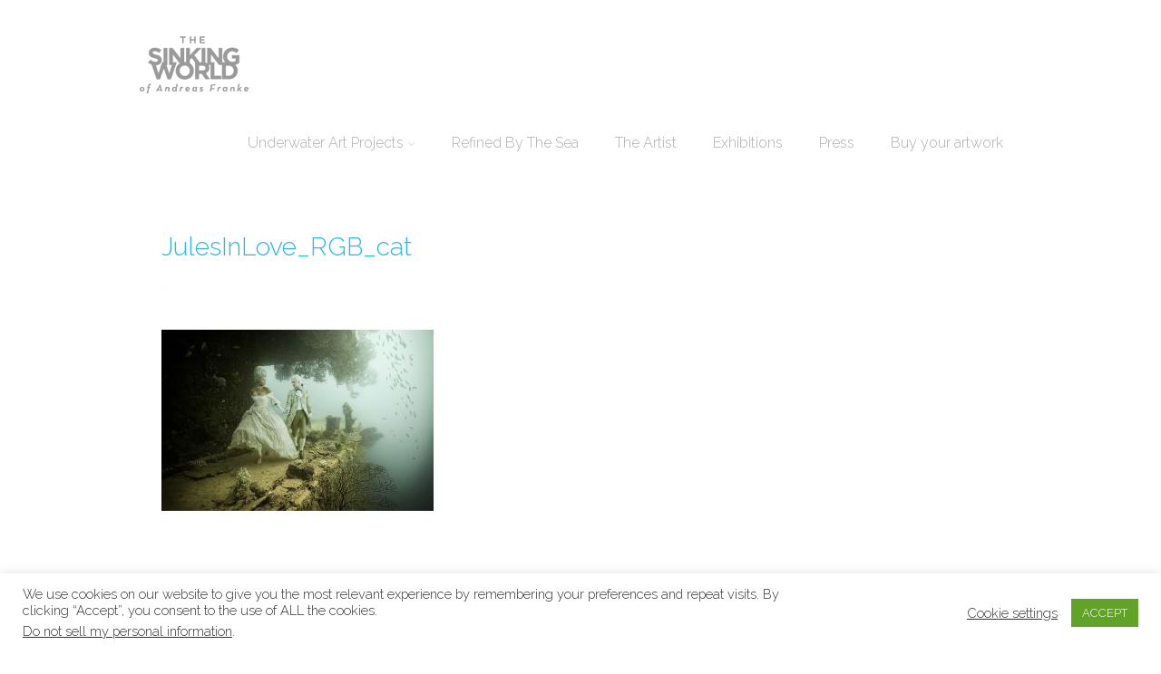

--- FILE ---
content_type: text/html; charset=UTF-8
request_url: http://thesinkingworld.com/julesinlove_rgb_cat/
body_size: 16397
content:
<!DOCTYPE html>
<html xmlns="http://www.w3.org/1999/xhtml" lang="en-US">
<head>
<meta http-equiv="Content-Type" content="text/html; charset=UTF-8" />	
<title>JulesInLove_RGB_cat | </title>
<meta name="viewport" content="width=device-width, initial-scale=1.0, maximum-scale=1.0, user-scalable=1">
<meta http-equiv="Content-Type" content="text/html; charset=utf-8" />
<link rel="pingback" href="http://thesinkingworld.com/xmlrpc.php" />
	<title>JulesInLove_RGB_cat &#8211; The Sinking World of Andreas Franke</title>
<meta name='robots' content='max-image-preview:large' />
	<style>img:is([sizes="auto" i], [sizes^="auto," i]) { contain-intrinsic-size: 3000px 1500px }</style>
	<link rel='dns-prefetch' href='//secure.gravatar.com' />
<link rel='dns-prefetch' href='//stats.wp.com' />
<link rel='dns-prefetch' href='//www.youtube.com' />
<link rel='dns-prefetch' href='//vjs.zencdn.net' />
<link rel='dns-prefetch' href='//v0.wordpress.com' />
<link rel="alternate" type="application/rss+xml" title="The Sinking World of Andreas Franke &raquo; Feed" href="http://thesinkingworld.com/feed/" />
<link rel="alternate" type="application/rss+xml" title="The Sinking World of Andreas Franke &raquo; Comments Feed" href="http://thesinkingworld.com/comments/feed/" />
<link rel="alternate" type="application/rss+xml" title="The Sinking World of Andreas Franke &raquo; JulesInLove_RGB_cat Comments Feed" href="http://thesinkingworld.com/feed/?attachment_id=2716" />
<script type="text/javascript">
/* <![CDATA[ */
window._wpemojiSettings = {"baseUrl":"https:\/\/s.w.org\/images\/core\/emoji\/16.0.1\/72x72\/","ext":".png","svgUrl":"https:\/\/s.w.org\/images\/core\/emoji\/16.0.1\/svg\/","svgExt":".svg","source":{"concatemoji":"http:\/\/thesinkingworld.com\/wp-includes\/js\/wp-emoji-release.min.js?ver=6.8.3"}};
/*! This file is auto-generated */
!function(s,n){var o,i,e;function c(e){try{var t={supportTests:e,timestamp:(new Date).valueOf()};sessionStorage.setItem(o,JSON.stringify(t))}catch(e){}}function p(e,t,n){e.clearRect(0,0,e.canvas.width,e.canvas.height),e.fillText(t,0,0);var t=new Uint32Array(e.getImageData(0,0,e.canvas.width,e.canvas.height).data),a=(e.clearRect(0,0,e.canvas.width,e.canvas.height),e.fillText(n,0,0),new Uint32Array(e.getImageData(0,0,e.canvas.width,e.canvas.height).data));return t.every(function(e,t){return e===a[t]})}function u(e,t){e.clearRect(0,0,e.canvas.width,e.canvas.height),e.fillText(t,0,0);for(var n=e.getImageData(16,16,1,1),a=0;a<n.data.length;a++)if(0!==n.data[a])return!1;return!0}function f(e,t,n,a){switch(t){case"flag":return n(e,"\ud83c\udff3\ufe0f\u200d\u26a7\ufe0f","\ud83c\udff3\ufe0f\u200b\u26a7\ufe0f")?!1:!n(e,"\ud83c\udde8\ud83c\uddf6","\ud83c\udde8\u200b\ud83c\uddf6")&&!n(e,"\ud83c\udff4\udb40\udc67\udb40\udc62\udb40\udc65\udb40\udc6e\udb40\udc67\udb40\udc7f","\ud83c\udff4\u200b\udb40\udc67\u200b\udb40\udc62\u200b\udb40\udc65\u200b\udb40\udc6e\u200b\udb40\udc67\u200b\udb40\udc7f");case"emoji":return!a(e,"\ud83e\udedf")}return!1}function g(e,t,n,a){var r="undefined"!=typeof WorkerGlobalScope&&self instanceof WorkerGlobalScope?new OffscreenCanvas(300,150):s.createElement("canvas"),o=r.getContext("2d",{willReadFrequently:!0}),i=(o.textBaseline="top",o.font="600 32px Arial",{});return e.forEach(function(e){i[e]=t(o,e,n,a)}),i}function t(e){var t=s.createElement("script");t.src=e,t.defer=!0,s.head.appendChild(t)}"undefined"!=typeof Promise&&(o="wpEmojiSettingsSupports",i=["flag","emoji"],n.supports={everything:!0,everythingExceptFlag:!0},e=new Promise(function(e){s.addEventListener("DOMContentLoaded",e,{once:!0})}),new Promise(function(t){var n=function(){try{var e=JSON.parse(sessionStorage.getItem(o));if("object"==typeof e&&"number"==typeof e.timestamp&&(new Date).valueOf()<e.timestamp+604800&&"object"==typeof e.supportTests)return e.supportTests}catch(e){}return null}();if(!n){if("undefined"!=typeof Worker&&"undefined"!=typeof OffscreenCanvas&&"undefined"!=typeof URL&&URL.createObjectURL&&"undefined"!=typeof Blob)try{var e="postMessage("+g.toString()+"("+[JSON.stringify(i),f.toString(),p.toString(),u.toString()].join(",")+"));",a=new Blob([e],{type:"text/javascript"}),r=new Worker(URL.createObjectURL(a),{name:"wpTestEmojiSupports"});return void(r.onmessage=function(e){c(n=e.data),r.terminate(),t(n)})}catch(e){}c(n=g(i,f,p,u))}t(n)}).then(function(e){for(var t in e)n.supports[t]=e[t],n.supports.everything=n.supports.everything&&n.supports[t],"flag"!==t&&(n.supports.everythingExceptFlag=n.supports.everythingExceptFlag&&n.supports[t]);n.supports.everythingExceptFlag=n.supports.everythingExceptFlag&&!n.supports.flag,n.DOMReady=!1,n.readyCallback=function(){n.DOMReady=!0}}).then(function(){return e}).then(function(){var e;n.supports.everything||(n.readyCallback(),(e=n.source||{}).concatemoji?t(e.concatemoji):e.wpemoji&&e.twemoji&&(t(e.twemoji),t(e.wpemoji)))}))}((window,document),window._wpemojiSettings);
/* ]]> */
</script>
<style id='wp-emoji-styles-inline-css' type='text/css'>

	img.wp-smiley, img.emoji {
		display: inline !important;
		border: none !important;
		box-shadow: none !important;
		height: 1em !important;
		width: 1em !important;
		margin: 0 0.07em !important;
		vertical-align: -0.1em !important;
		background: none !important;
		padding: 0 !important;
	}
</style>
<link rel='stylesheet' id='wp-block-library-css' href='http://thesinkingworld.com/wp-includes/css/dist/block-library/style.min.css?ver=6.8.3' type='text/css' media='all' />
<style id='classic-theme-styles-inline-css' type='text/css'>
/*! This file is auto-generated */
.wp-block-button__link{color:#fff;background-color:#32373c;border-radius:9999px;box-shadow:none;text-decoration:none;padding:calc(.667em + 2px) calc(1.333em + 2px);font-size:1.125em}.wp-block-file__button{background:#32373c;color:#fff;text-decoration:none}
</style>
<link rel='stylesheet' id='wpda_youtube_gutenberg_css-css' href='http://thesinkingworld.com/wp-content/plugins/youtube-video-player/admin/gutenberg/style.css?ver=6.8.3' type='text/css' media='all' />
<link rel='stylesheet' id='mediaelement-css' href='http://thesinkingworld.com/wp-includes/js/mediaelement/mediaelementplayer-legacy.min.css?ver=4.2.17' type='text/css' media='all' />
<link rel='stylesheet' id='wp-mediaelement-css' href='http://thesinkingworld.com/wp-includes/js/mediaelement/wp-mediaelement.min.css?ver=6.8.3' type='text/css' media='all' />
<style id='jetpack-sharing-buttons-style-inline-css' type='text/css'>
.jetpack-sharing-buttons__services-list{display:flex;flex-direction:row;flex-wrap:wrap;gap:0;list-style-type:none;margin:5px;padding:0}.jetpack-sharing-buttons__services-list.has-small-icon-size{font-size:12px}.jetpack-sharing-buttons__services-list.has-normal-icon-size{font-size:16px}.jetpack-sharing-buttons__services-list.has-large-icon-size{font-size:24px}.jetpack-sharing-buttons__services-list.has-huge-icon-size{font-size:36px}@media print{.jetpack-sharing-buttons__services-list{display:none!important}}.editor-styles-wrapper .wp-block-jetpack-sharing-buttons{gap:0;padding-inline-start:0}ul.jetpack-sharing-buttons__services-list.has-background{padding:1.25em 2.375em}
</style>
<style id='global-styles-inline-css' type='text/css'>
:root{--wp--preset--aspect-ratio--square: 1;--wp--preset--aspect-ratio--4-3: 4/3;--wp--preset--aspect-ratio--3-4: 3/4;--wp--preset--aspect-ratio--3-2: 3/2;--wp--preset--aspect-ratio--2-3: 2/3;--wp--preset--aspect-ratio--16-9: 16/9;--wp--preset--aspect-ratio--9-16: 9/16;--wp--preset--color--black: #000000;--wp--preset--color--cyan-bluish-gray: #abb8c3;--wp--preset--color--white: #ffffff;--wp--preset--color--pale-pink: #f78da7;--wp--preset--color--vivid-red: #cf2e2e;--wp--preset--color--luminous-vivid-orange: #ff6900;--wp--preset--color--luminous-vivid-amber: #fcb900;--wp--preset--color--light-green-cyan: #7bdcb5;--wp--preset--color--vivid-green-cyan: #00d084;--wp--preset--color--pale-cyan-blue: #8ed1fc;--wp--preset--color--vivid-cyan-blue: #0693e3;--wp--preset--color--vivid-purple: #9b51e0;--wp--preset--gradient--vivid-cyan-blue-to-vivid-purple: linear-gradient(135deg,rgba(6,147,227,1) 0%,rgb(155,81,224) 100%);--wp--preset--gradient--light-green-cyan-to-vivid-green-cyan: linear-gradient(135deg,rgb(122,220,180) 0%,rgb(0,208,130) 100%);--wp--preset--gradient--luminous-vivid-amber-to-luminous-vivid-orange: linear-gradient(135deg,rgba(252,185,0,1) 0%,rgba(255,105,0,1) 100%);--wp--preset--gradient--luminous-vivid-orange-to-vivid-red: linear-gradient(135deg,rgba(255,105,0,1) 0%,rgb(207,46,46) 100%);--wp--preset--gradient--very-light-gray-to-cyan-bluish-gray: linear-gradient(135deg,rgb(238,238,238) 0%,rgb(169,184,195) 100%);--wp--preset--gradient--cool-to-warm-spectrum: linear-gradient(135deg,rgb(74,234,220) 0%,rgb(151,120,209) 20%,rgb(207,42,186) 40%,rgb(238,44,130) 60%,rgb(251,105,98) 80%,rgb(254,248,76) 100%);--wp--preset--gradient--blush-light-purple: linear-gradient(135deg,rgb(255,206,236) 0%,rgb(152,150,240) 100%);--wp--preset--gradient--blush-bordeaux: linear-gradient(135deg,rgb(254,205,165) 0%,rgb(254,45,45) 50%,rgb(107,0,62) 100%);--wp--preset--gradient--luminous-dusk: linear-gradient(135deg,rgb(255,203,112) 0%,rgb(199,81,192) 50%,rgb(65,88,208) 100%);--wp--preset--gradient--pale-ocean: linear-gradient(135deg,rgb(255,245,203) 0%,rgb(182,227,212) 50%,rgb(51,167,181) 100%);--wp--preset--gradient--electric-grass: linear-gradient(135deg,rgb(202,248,128) 0%,rgb(113,206,126) 100%);--wp--preset--gradient--midnight: linear-gradient(135deg,rgb(2,3,129) 0%,rgb(40,116,252) 100%);--wp--preset--font-size--small: 13px;--wp--preset--font-size--medium: 20px;--wp--preset--font-size--large: 36px;--wp--preset--font-size--x-large: 42px;--wp--preset--spacing--20: 0.44rem;--wp--preset--spacing--30: 0.67rem;--wp--preset--spacing--40: 1rem;--wp--preset--spacing--50: 1.5rem;--wp--preset--spacing--60: 2.25rem;--wp--preset--spacing--70: 3.38rem;--wp--preset--spacing--80: 5.06rem;--wp--preset--shadow--natural: 6px 6px 9px rgba(0, 0, 0, 0.2);--wp--preset--shadow--deep: 12px 12px 50px rgba(0, 0, 0, 0.4);--wp--preset--shadow--sharp: 6px 6px 0px rgba(0, 0, 0, 0.2);--wp--preset--shadow--outlined: 6px 6px 0px -3px rgba(255, 255, 255, 1), 6px 6px rgba(0, 0, 0, 1);--wp--preset--shadow--crisp: 6px 6px 0px rgba(0, 0, 0, 1);}:where(.is-layout-flex){gap: 0.5em;}:where(.is-layout-grid){gap: 0.5em;}body .is-layout-flex{display: flex;}.is-layout-flex{flex-wrap: wrap;align-items: center;}.is-layout-flex > :is(*, div){margin: 0;}body .is-layout-grid{display: grid;}.is-layout-grid > :is(*, div){margin: 0;}:where(.wp-block-columns.is-layout-flex){gap: 2em;}:where(.wp-block-columns.is-layout-grid){gap: 2em;}:where(.wp-block-post-template.is-layout-flex){gap: 1.25em;}:where(.wp-block-post-template.is-layout-grid){gap: 1.25em;}.has-black-color{color: var(--wp--preset--color--black) !important;}.has-cyan-bluish-gray-color{color: var(--wp--preset--color--cyan-bluish-gray) !important;}.has-white-color{color: var(--wp--preset--color--white) !important;}.has-pale-pink-color{color: var(--wp--preset--color--pale-pink) !important;}.has-vivid-red-color{color: var(--wp--preset--color--vivid-red) !important;}.has-luminous-vivid-orange-color{color: var(--wp--preset--color--luminous-vivid-orange) !important;}.has-luminous-vivid-amber-color{color: var(--wp--preset--color--luminous-vivid-amber) !important;}.has-light-green-cyan-color{color: var(--wp--preset--color--light-green-cyan) !important;}.has-vivid-green-cyan-color{color: var(--wp--preset--color--vivid-green-cyan) !important;}.has-pale-cyan-blue-color{color: var(--wp--preset--color--pale-cyan-blue) !important;}.has-vivid-cyan-blue-color{color: var(--wp--preset--color--vivid-cyan-blue) !important;}.has-vivid-purple-color{color: var(--wp--preset--color--vivid-purple) !important;}.has-black-background-color{background-color: var(--wp--preset--color--black) !important;}.has-cyan-bluish-gray-background-color{background-color: var(--wp--preset--color--cyan-bluish-gray) !important;}.has-white-background-color{background-color: var(--wp--preset--color--white) !important;}.has-pale-pink-background-color{background-color: var(--wp--preset--color--pale-pink) !important;}.has-vivid-red-background-color{background-color: var(--wp--preset--color--vivid-red) !important;}.has-luminous-vivid-orange-background-color{background-color: var(--wp--preset--color--luminous-vivid-orange) !important;}.has-luminous-vivid-amber-background-color{background-color: var(--wp--preset--color--luminous-vivid-amber) !important;}.has-light-green-cyan-background-color{background-color: var(--wp--preset--color--light-green-cyan) !important;}.has-vivid-green-cyan-background-color{background-color: var(--wp--preset--color--vivid-green-cyan) !important;}.has-pale-cyan-blue-background-color{background-color: var(--wp--preset--color--pale-cyan-blue) !important;}.has-vivid-cyan-blue-background-color{background-color: var(--wp--preset--color--vivid-cyan-blue) !important;}.has-vivid-purple-background-color{background-color: var(--wp--preset--color--vivid-purple) !important;}.has-black-border-color{border-color: var(--wp--preset--color--black) !important;}.has-cyan-bluish-gray-border-color{border-color: var(--wp--preset--color--cyan-bluish-gray) !important;}.has-white-border-color{border-color: var(--wp--preset--color--white) !important;}.has-pale-pink-border-color{border-color: var(--wp--preset--color--pale-pink) !important;}.has-vivid-red-border-color{border-color: var(--wp--preset--color--vivid-red) !important;}.has-luminous-vivid-orange-border-color{border-color: var(--wp--preset--color--luminous-vivid-orange) !important;}.has-luminous-vivid-amber-border-color{border-color: var(--wp--preset--color--luminous-vivid-amber) !important;}.has-light-green-cyan-border-color{border-color: var(--wp--preset--color--light-green-cyan) !important;}.has-vivid-green-cyan-border-color{border-color: var(--wp--preset--color--vivid-green-cyan) !important;}.has-pale-cyan-blue-border-color{border-color: var(--wp--preset--color--pale-cyan-blue) !important;}.has-vivid-cyan-blue-border-color{border-color: var(--wp--preset--color--vivid-cyan-blue) !important;}.has-vivid-purple-border-color{border-color: var(--wp--preset--color--vivid-purple) !important;}.has-vivid-cyan-blue-to-vivid-purple-gradient-background{background: var(--wp--preset--gradient--vivid-cyan-blue-to-vivid-purple) !important;}.has-light-green-cyan-to-vivid-green-cyan-gradient-background{background: var(--wp--preset--gradient--light-green-cyan-to-vivid-green-cyan) !important;}.has-luminous-vivid-amber-to-luminous-vivid-orange-gradient-background{background: var(--wp--preset--gradient--luminous-vivid-amber-to-luminous-vivid-orange) !important;}.has-luminous-vivid-orange-to-vivid-red-gradient-background{background: var(--wp--preset--gradient--luminous-vivid-orange-to-vivid-red) !important;}.has-very-light-gray-to-cyan-bluish-gray-gradient-background{background: var(--wp--preset--gradient--very-light-gray-to-cyan-bluish-gray) !important;}.has-cool-to-warm-spectrum-gradient-background{background: var(--wp--preset--gradient--cool-to-warm-spectrum) !important;}.has-blush-light-purple-gradient-background{background: var(--wp--preset--gradient--blush-light-purple) !important;}.has-blush-bordeaux-gradient-background{background: var(--wp--preset--gradient--blush-bordeaux) !important;}.has-luminous-dusk-gradient-background{background: var(--wp--preset--gradient--luminous-dusk) !important;}.has-pale-ocean-gradient-background{background: var(--wp--preset--gradient--pale-ocean) !important;}.has-electric-grass-gradient-background{background: var(--wp--preset--gradient--electric-grass) !important;}.has-midnight-gradient-background{background: var(--wp--preset--gradient--midnight) !important;}.has-small-font-size{font-size: var(--wp--preset--font-size--small) !important;}.has-medium-font-size{font-size: var(--wp--preset--font-size--medium) !important;}.has-large-font-size{font-size: var(--wp--preset--font-size--large) !important;}.has-x-large-font-size{font-size: var(--wp--preset--font-size--x-large) !important;}
:where(.wp-block-post-template.is-layout-flex){gap: 1.25em;}:where(.wp-block-post-template.is-layout-grid){gap: 1.25em;}
:where(.wp-block-columns.is-layout-flex){gap: 2em;}:where(.wp-block-columns.is-layout-grid){gap: 2em;}
:root :where(.wp-block-pullquote){font-size: 1.5em;line-height: 1.6;}
</style>
<link rel='stylesheet' id='cookie-law-info-css' href='http://thesinkingworld.com/wp-content/plugins/cookie-law-info/legacy/public/css/cookie-law-info-public.css?ver=3.2.10' type='text/css' media='all' />
<link rel='stylesheet' id='cookie-law-info-gdpr-css' href='http://thesinkingworld.com/wp-content/plugins/cookie-law-info/legacy/public/css/cookie-law-info-gdpr.css?ver=3.2.10' type='text/css' media='all' />
<link rel='stylesheet' id='creativ_carousel_styles-css' href='http://thesinkingworld.com/wp-content/plugins/cr3ativ-carousel/css/owl.carousel.css?ver=6.8.3' type='text/css' media='all' />
<link rel='stylesheet' id='videojs-plugin-css' href='http://thesinkingworld.com/wp-content/plugins/videojs-html5-video-player-for-wordpress/plugin-styles.css?ver=6.8.3' type='text/css' media='all' />
<link rel='stylesheet' id='videojs-css' href='//vjs.zencdn.net/4.5/video-js.css?ver=6.8.3' type='text/css' media='all' />
<link rel='stylesheet' id='asteria-style-css' href='http://thesinkingworld.com/wp-content/themes/asteria/style.css?ver=6.8.3' type='text/css' media='all' />
<link rel='stylesheet' id='asteria-icons-css' href='http://thesinkingworld.com/wp-content/themes/asteria/fonts/font-awesome.css?ver=6.8.3' type='text/css' media='all' />
<link rel='stylesheet' id='dashicons-css' href='http://thesinkingworld.com/wp-includes/css/dashicons.min.css?ver=6.8.3' type='text/css' media='all' />
<link rel='stylesheet' id='thickbox-css' href='http://thesinkingworld.com/wp-includes/js/thickbox/thickbox.css?ver=6.8.3' type='text/css' media='all' />
<link rel='stylesheet' id='front_end_youtube_style-css' href='http://thesinkingworld.com/wp-content/plugins/youtube-video-player/front_end/styles/baze_styles_youtube.css?ver=6.8.3' type='text/css' media='all' />
<script type="text/javascript" src="http://thesinkingworld.com/wp-includes/js/jquery/jquery.min.js?ver=3.7.1" id="jquery-core-js"></script>
<script type="text/javascript" src="http://thesinkingworld.com/wp-includes/js/jquery/jquery-migrate.min.js?ver=3.4.1" id="jquery-migrate-js"></script>
<script type="text/javascript" id="cookie-law-info-js-extra">
/* <![CDATA[ */
var Cli_Data = {"nn_cookie_ids":[],"cookielist":[],"non_necessary_cookies":[],"ccpaEnabled":"1","ccpaRegionBased":"","ccpaBarEnabled":"1","strictlyEnabled":["necessary","obligatoire"],"ccpaType":"ccpa_gdpr","js_blocking":"1","custom_integration":"","triggerDomRefresh":"","secure_cookies":""};
var cli_cookiebar_settings = {"animate_speed_hide":"500","animate_speed_show":"500","background":"#FFF","border":"#b1a6a6c2","border_on":"","button_1_button_colour":"#61a229","button_1_button_hover":"#4e8221","button_1_link_colour":"#fff","button_1_as_button":"1","button_1_new_win":"","button_2_button_colour":"#333","button_2_button_hover":"#292929","button_2_link_colour":"#444","button_2_as_button":"","button_2_hidebar":"","button_3_button_colour":"#3566bb","button_3_button_hover":"#2a5296","button_3_link_colour":"#fff","button_3_as_button":"1","button_3_new_win":"","button_4_button_colour":"#000","button_4_button_hover":"#000000","button_4_link_colour":"#333333","button_4_as_button":"","button_7_button_colour":"#61a229","button_7_button_hover":"#4e8221","button_7_link_colour":"#fff","button_7_as_button":"1","button_7_new_win":"","font_family":"inherit","header_fix":"","notify_animate_hide":"1","notify_animate_show":"","notify_div_id":"#cookie-law-info-bar","notify_position_horizontal":"right","notify_position_vertical":"bottom","scroll_close":"","scroll_close_reload":"","accept_close_reload":"","reject_close_reload":"","showagain_tab":"","showagain_background":"#fff","showagain_border":"#000","showagain_div_id":"#cookie-law-info-again","showagain_x_position":"100px","text":"#333333","show_once_yn":"","show_once":"10000","logging_on":"","as_popup":"","popup_overlay":"1","bar_heading_text":"","cookie_bar_as":"banner","popup_showagain_position":"bottom-right","widget_position":"left"};
var log_object = {"ajax_url":"http:\/\/thesinkingworld.com\/wp-admin\/admin-ajax.php"};
/* ]]> */
</script>
<script type="text/javascript" src="http://thesinkingworld.com/wp-content/plugins/cookie-law-info/legacy/public/js/cookie-law-info-public.js?ver=3.2.10" id="cookie-law-info-js"></script>
<script type="text/javascript" id="cookie-law-info-ccpa-js-extra">
/* <![CDATA[ */
var ccpa_data = {"opt_out_prompt":"Do you really wish to opt out?","opt_out_confirm":"Confirm","opt_out_cancel":"Cancel"};
/* ]]> */
</script>
<script type="text/javascript" src="http://thesinkingworld.com/wp-content/plugins/cookie-law-info/legacy/admin/modules/ccpa/assets/js/cookie-law-info-ccpa.js?ver=3.2.10" id="cookie-law-info-ccpa-js"></script>
<script type="text/javascript" src="http://thesinkingworld.com/wp-content/plugins/cr3ativ-carousel/js/owl.carousel.js?ver=6.8.3" id="creativ_carousel_js-js"></script>
<script type="text/javascript" src="http://thesinkingworld.com/wp-content/plugins/cr3ativ-carousel/js/owl.script.js?ver=6.8.3" id="creativ_carousel_script-js"></script>
<script type="text/javascript" src="http://thesinkingworld.com/wp-content/themes/asteria/asteria.js?ver=6.8.3" id="asteria_js-js"></script>
<script type="text/javascript" src="http://thesinkingworld.com/wp-content/themes/asteria/js/other.js?ver=6.8.3" id="asteria_otherjs-js"></script>
<script type="text/javascript" src="http://thesinkingworld.com/wp-content/themes/asteria/js/jquery.nivo.js?ver=6.8.3" id="asteria_nivo-js"></script>
<script type="text/javascript" src="http://thesinkingworld.com/wp-content/plugins/youtube-video-player/front_end/scripts/youtube_embed_front_end.js?ver=6.8.3" id="youtube_front_end_api_js-js"></script>
<script type="text/javascript" src="https://www.youtube.com/iframe_api?ver=6.8.3" id="youtube_api_js-js"></script>
<link rel="https://api.w.org/" href="http://thesinkingworld.com/wp-json/" /><link rel="alternate" title="JSON" type="application/json" href="http://thesinkingworld.com/wp-json/wp/v2/media/2716" /><link rel="EditURI" type="application/rsd+xml" title="RSD" href="http://thesinkingworld.com/xmlrpc.php?rsd" />
<meta name="generator" content="WordPress 6.8.3" />
<link rel='shortlink' href='https://wp.me/a6Dvpd-HO' />
<link rel="alternate" title="oEmbed (JSON)" type="application/json+oembed" href="http://thesinkingworld.com/wp-json/oembed/1.0/embed?url=http%3A%2F%2Fthesinkingworld.com%2Fjulesinlove_rgb_cat%2F" />
<link rel="alternate" title="oEmbed (XML)" type="text/xml+oembed" href="http://thesinkingworld.com/wp-json/oembed/1.0/embed?url=http%3A%2F%2Fthesinkingworld.com%2Fjulesinlove_rgb_cat%2F&#038;format=xml" />

		<script type="text/javascript"> document.createElement("video");document.createElement("audio");document.createElement("track"); </script>
			<style>img#wpstats{display:none}</style>
		<!-- Analytics by WP Statistics - https://wp-statistics.com -->
<style type="text/css">

body .fixed_site .header .center{width:100%!important;}
.single #content{ margin-top:10px;}
.header , .header2, .header3, .header4{ margin-top:30px;}
.widget_corner{ display:none;}
.page #content{ margin-top:20px;}
.edit_wrap{border-color: transparent;}
.comments_template{ margin-bottom:40px;}

#sidebar { border-left:1px solid rgba(0, 0, 0, 0.05);}
#sidebar .widget{ padding-bottom:0px!important}
.page-template-page-leftsidebar-php #sidebar{border-right:1px solid rgba(0, 0, 0, 0.05);border-left:none;}
.page-template-page-leftsidebar-php #sidebar .widget_wrap{ padding-left:0!important;}
#sidebar .widget .widgettitle, #home_widgets .widget .widgettitle{text-align: right;padding-bottom: 20px;border-bottom: 1px solid; border-color:rgba(0, 0, 0, 0.05);}
#sidebar .widget{ background:none!important; padding-bottom:0;}
#sidebar .widget_wrap{width:88%!important; padding:0!important; padding-left:12%!important;}
#sidebar #searchform div{border:1px solid rgba(0, 0, 0, 0.05)}

.fixed_site{width: 80%;margin: 0 auto;}
body .fixed_site .center, body .fixed_site .midrow_wrap, body .fixed_site .header3 .top_head .center{ width:95%!important;}
.fixed_wrap{width: 100%;float: left;background: #fff;}
.fixed_site #footer{ margin-top:0;}
.footefixed{ margin-bottom:40px;}

.single_post{ background:none;}
.lay3 .hentry{ margin-bottom:15px;}
.lay4 .hentry, .lay5 .single_post{border-bottom:1px solid rgba(0, 0, 0, 0.07); background:none;}
.lay4 .hentry:last-child, .lay5 .single_post:last-child{border:none;}
.author_posts{ background:none;border-bottom: 1px solid rgba(0, 0, 0, 0.07);border-top: 1px solid rgba(0, 0, 0, 0.07);}
.lay5 .single_post{ margin-bottom:0;}
.more-link, .moretag{background: rgba(0, 0, 0, 0.07);}
.lay2 .hentry, .lay3 .hentry{background: rgba(0, 0, 0, 0.03);}
.author #content{ margin-top:0!important;}

#ast_nextprev{ margin-top:0;border-bottom: 1px solid rgba(0, 0, 0, 0.07);}
.share_this, #ast_related{border-bottom: 1px solid rgba(0, 0, 0, 0.07);border-top: 1px solid rgba(0, 0, 0, 0.07); background:none;}
.comments_template #comments, #comments_ping, #reply-title{border-bottom: 1px solid rgba(0, 0, 0, 0.07); padding-bottom:20px; border-top:none;}

.comment-body{border-bottom: 1px solid rgba(0, 0, 0, 0.07);}
.comment-form-comment textarea, .comm_wrap input{background: rgba(0, 0, 0, 0.03);border: 1px solid rgba(0, 0, 0, 0.07);-webkit-box-shadow: 0 0 5px rgba(0, 0, 0, 0.03) inset;-moz-box-shadow: 0 0 5px rgba(0, 0, 0, 0.03) inset;box-shadow: 0 0 5px rgba(0, 0, 0, 0.03) inset;}

.ast_pagenav .current{color: #fff;background: #565656;}
.ast_pagenav .pagi_border dt{ background:rgba(0, 0, 0, 0.1);}
.home_tabs{ background:none;}

#sidebar .widget .widgettitle{ margin-right:10%;}
#accordion img{ max-width:940px!important;}
body .fixed_site .header3 .center{width:100%!important;}

.comment-form-comment textarea, .comm_wrap input{border-top: 1px solid rgba(0, 0, 0, 0.1)!important;border-left: 1px solid rgba(0, 0, 0, 0.1)!important;border-right: 1px solid rgba(0, 0, 0, 0.1)!important;}
#sidebar .widget{ margin-top:20px;}
.edit_wrap{ border-color:transparent;}
body .share_this{ background-color:transparent!important;}
body .author_posts{ background:none!important;}
.ast_map{ margin-bottom:0!important;}
.lay1 .ast_vid, .lay2 .ast_vid, .lay3 .ast_vid, .lay4 .ast_vid, .lay6 .ast_vid{ max-height:235px;}
.page-numbers{ background-color:rgba(0, 0, 0, 0.02)!important;}
body #home_widgets .widget{background-color: transparent!important;border: 1px solid rgba(0, 0, 0, 0.04);}
body #home_widgets .widget{width:30.6%!important;}
/*-----------------------------Single Post Background------------------------------------*/
body.postid-2716, body.page-id-2716{ 
background-color: !important;
}
/*-----------------------------INDIVIDUAL PAGE HEADER------------------------------------*/
body.page-id-2716 .page_tt h1{text-align:!important;}

/*--------------SLIDER HEIGHT---------------*/
#zn_nivo, .slider-wrapper, .slide_wrap, .banner ul li, #accordion, .kwicks li, #accordion{height:auto!important;}
#accordion, .kwicks.horizontal li{min-height:auto!important;}
/*--------------CALL TO ACTION---------------*/
.home_action{background:#f5f5f5!important;}
.home_action_button{background:#b23c3c!important; }
.home_action_button a{color:#ffffff!important;}

/*------------------------------------SITE TITLE------------------------------------------*/
.logo h1, .logo h2{font-size:18px!important;}
.logo h1 a, .logo h2 a, .ast_maintanace .logo h1 a{font-family:'Raleway'!important;color:#ffffff!important; font-weight:700!important;}

.nivo-caption h3, #accordion h3, .banner .sld_layout2 h3, .banner .sld_layout3 h3{font-family:'Raleway'!important;}
.sld_layout2 h3, .sld_layout3 h3, .acc-sld_layout2 h3, .acc-sld_layout3 h3, .wrap-sld_layout2 h3, .wrap-sld_layout3 h3{font-size:45px!important; line-height:1.3em}
/*---------------TYPOGRAPHY------------*/
/*Content Font*/
body{font-family:'Raleway', Arial, Helvetica!important; 
font-size:14px!important;}
body, #ast_nextprev a{ color:#888888!important;}

/*Post Title Font*/
h1, h2, h3, h4, h5, h6, #topmenu ul li a, .text_block, .lay1_title h3, #sidebar .widget .widgettitle, .left_arro, .right_arro, #submit, .widget_calendar caption, .rel_content a, #ast_related ul li a, .fourofour a{font-family:'Raleway', Arial, Helvetica!important; font-weight:normal;}

/*Woocommerce*/
.woocommerce ul.products li.product h3, .woocommerce-page ul.products li.product h3{font-family:'Raleway', Arial, Helvetica!important;}

/*Menu Font Size*/
body #topmenu ul li a{ font-size:16px!important;}

/*Post Title Font Size*/
.lay1 h2.postitle a, .lay2 h2.postitle a, .lay3 h2.postitle a, .lay4 h2.postitle a, .lay5 h2.postitle a, .lay6 h2.postitle a{ font-size:16px;font-weight:normal!important;}

body .page_tt .postitle{font-size:40!important; font-weight:normal!important;}


/*------------------------------------ROUNDED CORNERS------------------------------------------*/
/*------------------------------------DROP SHADOW------------------------------------------*/
/*------------------------------------ELEMENTS COLORS------------------------------------------*/
/*SOCIAL SHARE BUTTONS COLOR*/
body .social_buttons div i, body .social_buttons div a{color:#1e73be!important;}

/*PRIMARY ELEMENT*/
#ast_nextprev, #ast_related ul li.active, .single_post .tabs li.active, .single_post .tabs li, .trigger_wrap, .single_post, .comment-body, #ast_related, #ast_related ul, .comm_wrap input, .comment-form-comment textarea, .lay4 .hentry, .lay2 .hentry, .lay3 .hentry, .search_term, .author_div, .to_top, .ast_blocks{background-color:#ffffff!important;}

.fixed_wrap{background-color:#ffffff!important;}
#ast_related ul{ background:none!important;}
.widget_corner{border-color: transparent transparent #ffffff transparent!important;}

/*SECONDARY ELEMENT*/
.header4 #topmenu ul li:hover, .nivo-caption .sld_layout1 p, .banner .sld_layout1 p, .acc-sld_layout2 p, .header4 #topmenu .sub-menu, .acc-sld_layout1 p{ border-color:#565656!important;}
#topmenu ul li ul li a:hover, .nivo-caption .sld_layout1 h3 a, .nivo-controlNav a.active, .banner .sld_layout1 h3 a, .acc-sld_layout1 h3 a, .tab.active, .thn_post_wrap .more-link:hover, .moretag:hover, #submit, .page_tt, #searchsubmit, .contact_submit input, .pad_menutitle, .to_top:hover, .page-numbers:hover, .ast_pagenav .current, .progrssn, #simple-menu, .wpcf7-submit{background-color:#565656!important;}

.nivo-caption p a, .banner .sld_layout1 p a, .banner .sld_layout2 p a, .banner .wrap-sld_layout3 p a, .acord_text p a, .lay2 h2 a, .lay3 h2 a, .lay4 h2 a, .lay5 .postitle a, #ast_nextprev .ast-prev:hover .left_arro i, #ast_nextprev .ast-next:hover .right_arro i, .rel_content a, #reply-title small a, .logged-in-as a, .edit_wrap i:hover, #home_widgets .widget .thn_wgt_tt, #sidebar .widget .thn_wgt_tt, #footer .widget .thn_wgt_tt, .widget_calendar td a, .astwt_iframe a, .ast_countdown li, .ast_biotxt a, .ast_bio .ast_biotxt h3, .search_term h2, .author_right h2, .author_right a, #contact_block .widgettitle, #contact_block a:link, #contact_block a:visited, .copytext a, .ast_maintanace .logo h1 a, #ast_nextprev .ast-prev:hover .left_arro i, #ast_nextprev .ast-next:hover .right_arro i, .post_meta a:hover, .social_buttons div a:hover i, .social_buttons div a:hover, .widgets p a, .tagcloud a, .text_block a:link, .text_block a:visited, .commentmetadata a{color:#565656!important;}



.rel_content .rel_more:hover{border-color: transparent transparent #565656 transparent!important;}
.tab.active .tab_arrow{border-color: #565656 transparent transparent transparent!important;}


.midrow_block:hover .mid_block_content a, .midrow_block:hover h3{color:#aaaaaa!important;}
.midrow_block:hover .block_img{border-color:#aaaaaa!important;}

/*SIDEBAR COLOR*/
#home_widgets .widget, .page-numbers{ background-color:#f1f2f3!important;}

.more-link, .moretag, .left_arro, .right_arro, .share_this, .commentlist .logged-in-as, .author_posts, #contact_block .widget, .under-construction-inner #countdown_mntnc li, .gall_dash{ background-color:#f1f2f3!important;}

.edit_wrap{border-color: transparent #f1f2f3 transparent transparent!important;}
.rel_content .rel_more{border-color: transparent transparent #f1f2f3 transparent!important;}
/*HEADER COLOR*/
.header2, .header3, .header4, .header3 #topmenu, .header5 #topmenu, .header3 .top_head{ background-color:#ffffff!important;}

/*FOOTER COLOR*/
#footer{ background-color:#f4f4f4!important;}

/*Post Icons Color*/
.rel_content .rel_more i, .single_metainfo i, .comm_meta_reply i{}

/*Leave a Reply Text Color*/
.comments_template #comments, #comments_ping, #reply-title, .related_h3{ color:#333333!important;}

/*Single Post icons Color*/
.single_metainfo i{color:#DDDDDD!important;}
/*Footer Social Color*/
.head_soc a{color:#1e73be!important;}

/*------------------------------------TEXT COLORS------------------------------------------*/
/*Body Text Color*/
body, .single_metainfo, .single_post .single_metainfo a, .midrow_blocks a, .lay4 .single_metainfo a{color:#888888!important;}

/*Menu Text Color*/
body .header2 .head_contact, body .head_contact, body .topsearch #s, #topmenu ul li a{ color:#adadad;}

/*Text Color on Secondary Element*/
#submit, #searchsubmit, .page_tt, body #topmenu ul li ul li a:hover, .tab a.active, #ast_nextprev .ast-prev:hover .left_arro, #ast_nextprev .ast-next:hover .right_arro, .page-numbers:hover, .more-link, .moretag, #simple-menu, #simple-menu i{color:#aaaaaa!important;}


body #topmenu ul li ul li a{color:#b5b5b5!important;background: #ffffff url("http://thesinkingworld.com/wp-content/themes/asteria/images/submenu.png") repeat!important;}

.nivo-caption .sld_layout1 h3 a, .nivo-controlNav a.active, .banner .sld_layout1 h3 a, .acc-sld_layout1 h3 a, .tab.active, .thn_post_wrap .more-link:hover, .moretag:hover, #submit, .page_tt, #searchsubmit, .contact_submit input, .pad_menutitle, .to_top:hover, .page-numbers:hover, .ast_pagenav .current, .progrssn, #simple-menu{color:#aaaaaa!important;}

/*Sidebar Text Color*/
.more-link, .moretag, #sidebar .widget, #home_widgets .widget a:link, #home_widgets .widget a:visited, #home_widgets{color:#999999!important;}

#sidebar .widget, #home_widgets .widget a:link, #home_widgets .widget a:visited, #home_widgets .widget{color:#999999!important;}


/*Post Title, Sidebar Widget Titles,*/
.ast_bio .ast_biotxt h3, .ast_biotxt a, .rel_content a, .copytext a, .widget_calendar td a, #home_widgets .widget .thn_wgt_tt, #sidebar .widget .thn_wgt_tt, #footer .widget .thn_wgt_tt, .nivo-caption p a, .banner .sld_layout1 p a, .banner .sld_layout2 p a, .banner .wrap-sld_layout3 p a, .acord_text p a, .lay2 h2 a, .lay3 h2 a, .lay4 h2 a, .lay5 .postitle a, #ast_nextprev .ast-prev:hover .left_arro i, #ast_nextprev .ast-next:hover .right_arro i, .rel_content a, #reply-title small a, .logged-in-as a, .single_metainfo a i:hover, .edit_wrap i:hover, .widget_calendar td a, .astwt_iframe a, .ast_countdown li, .search_term h2, .author_right h2, .author_right a, #contact_block .widgettitle, #contact_block a:link, #contact_block a:visited, .copytext a, .commentmetadata a{color:#565656!important;}

/*LINK COLOR*/
	.thn_post_wrap a:link, .thn_post_wrap a:visited{color:#565656!important;}

/*TITLES COLOR*/
	.single_post .postitle, #sidebar .widget .widgettitle, #sidebar .widget .widgettitle a, #home_widgets .widget a:link, #home_widgets .widget a:visited{color:#30B7E8!important;}

/*Woocommerce*/
.woocommerce div.product .product_title, .woocommerce-page div.product .product_title, .woocommerce #content div.product .product_title, .woocommerce-page #content div.product .product_title, .product_meta a, .woocommerce ul.products li.product h3, .woocommerce-page ul.products li.product h3{color:#565656!important;}
.woocommerce ul.products li.product h3, .woocommerce-page ul.products li.product h3{ font-size:16px!important;}

/*Footer Widget*/
#footer .widgets .widget ul li a, #footer .widgets .widget{color:#999999!important;}
#footer .widgets .widgettitle, #midrow .widgets .widgettitle a{color:#ffffff!important;}


@media screen and (max-width: 1200px){
body .fixed_site{ width:95%!important; margin: 0 auto;}
}

/*Others*/
/*Welcome Text Background*/
.text_block{ background-color:#eeeeee!important;}

/*SLIDER TEXT COLOR (Asteria 1.1)*/
.nivo-caption, .nivo-caption h3 a{ color:#ffffff!important;}

/*HOVER ANIMATIONS (Asteria 1.1)*/
.midrow_block, .nav-box, .ast-prev, .ast-next, #footer .widgets .widget ul li a, #home_widgets .widget li a, #sidebar .widget li a, #footmenu ul li a, .single_metainfo .catag_list a, .auth_meta, .meta_comm a, .post_meta a, .social_buttons div i, .social_buttons div a{-webkit-transition:all 0.3s ease-out;-moz-transition:all 0.3s ease-out;-ms-transition:all 0.3s ease-out;-o-transition:all 0.3s ease-out;transition:all 0.3s ease-out;}

#home_widgets .widget li a:hover, #sidebar .widget li a:hover, #footmenu ul li a:hover, .single_metainfo .catag_list a:hover, .auth_meta:hover, .meta_comm a:hover, .post_meta a:hover{color:#565656;}

.single_metainfo .catag_list a:hover, .auth_meta:hover, .meta_comm a:hover, .post_meta a:hover{ opacity:1;}

.midrow_block:hover{color:#aaaaaa; background-color:#565656; padding-top:0px;}
.midrow_block:hover .block_img{ border-color:#aaaaaa;}
.midrow_block:hover .icon_wrap i{color:#aaaaaa;}

.nav-box:hover{color#888888:; background-color:#565656;}
#ast_nextprev .ast-prev:hover a, #ast_nextprev .ast-next:hover a{color:#aaaaaa;}

#footer .widgets .widget ul li a:hover{ color:#ffffff!important;}

/** SLIDER BUTTON COLOR**/
a.sld_buttn{background:#30b7e8!important; color:#ffffff!important;}

/*USER'S CUSTOM CSS---------------------------------------------------------*/
body #home_widgets .widget {border: 0px solid}
#footer .widgets .widget {width: 45%}
body .text_block{background:none!important;}
.owl-controls {visibility:hidden}
h1  {line-height: 160%}
h2  {line-height: 160%}
h3  {line-height: 150%}
ul.products .count { display:none !important; }


/* Change height of menu */

#topmenu ul li ul li{text-align:center;}
#topmenu ul li ul{width:180px!important; left:100px;}
/* End change height of menu */

.midrow_blocks_wrap a .midrow_block:hover {
    background: #FFFFFF!important;

}
.midrow_blocks_wrap a:nth-child(2) .midrow_block:hover {
    background: #FFFFFF!important;
}
.midrow_blocks_wrap a:nth-child(3) .midrow_block:hover {
    background: #FFFFFF!important;
}
.midrow_blocks_wrap a:nth-child(4) .midrow_block:hover {
    background: #FFFFFF!important;
}

.midrow_blocks{margin-top: -20px;}

.untitled .widget_wrap {
    padding: 0% !important;
}

.footefixed {
    margin-bottom: 0px!important;
    background-color: #EEE !important;
    padding-top: 10px;
}

#copyright{
     font-size:12px;
}

.alignnone{
    float:left;
}

.related.products {
   float:right;
}
.single_add_to_cart_button{ 
   background-color: #36A58B;
}

#menu-item-410 {
    background: rgba(190, 190, 190, 1);
}

#menu-item-410 {
   color: #FFFFFF!important; 
}
#menu-item-410:hover a{
   color: #adadad!important; 
}
#menu-item-410 a{
   color: #FFFFFF!important; 
}
#menu-item-410 a:hover{
   color: #adadad!important; 
}

/*---------------------------------------------------------*/
</style>
<style type="text/css" id="custom-background-css">
body.custom-background { background-color: #ffffff; }
</style>
	
<!-- Jetpack Open Graph Tags -->
<meta property="og:type" content="article" />
<meta property="og:title" content="JulesInLove_RGB_cat" />
<meta property="og:url" content="http://thesinkingworld.com/julesinlove_rgb_cat/" />
<meta property="og:description" content="Visit the post for more." />
<meta property="article:published_time" content="2017-10-24T14:47:26+00:00" />
<meta property="article:modified_time" content="2017-10-24T14:54:44+00:00" />
<meta property="og:site_name" content="The Sinking World of Andreas Franke" />
<meta property="og:image" content="http://thesinkingworld.com/wp-content/uploads/2017/10/JulesInLove_RGB_cat.jpg" />
<meta property="og:image:alt" content="" />
<meta property="og:locale" content="en_US" />
<meta name="twitter:text:title" content="JulesInLove_RGB_cat" />
<meta name="twitter:image" content="http://thesinkingworld.com/wp-content/uploads/2017/10/JulesInLove_RGB_cat.jpg?w=640" />
<meta name="twitter:card" content="summary_large_image" />
<meta name="twitter:description" content="Visit the post for more." />

<!-- End Jetpack Open Graph Tags -->
<link rel="stylesheet" id="redux-google-fonts-css"  href="//fonts.googleapis.com/css?family=Raleway:700,300&subset=latin&v=1627634552" type="text/css" media="all" />		<style type="text/css" id="wp-custom-css">
			/*
Welcome to Custom CSS!

To learn how this works, see http://wp.me/PEmnE-Bt
*/
.nivo-nextNav {
	width: 60px;
	height: 60px;
}

.nivo-prevNav {
	width: 60px;
	height: 60px;
}

a.wpis-popup {
  background: rgba(0, 0, 0, 0) url("../../../../lightboxicon.png") no-repeat scroll 0 0;
  bottom: -20px;
  display: block;
  height: 32px;
  opacity: 0,5;
  position: absolute;
  right: 10px;
  text-indent: -9999px;
  width: 32px;
}



		</style>
		</head>

<body class="attachment wp-singular attachment-template-default single single-attachment postid-2716 attachmentid-2716 attachment-jpeg custom-background wp-theme-asteria metaslider-plugin">
<!--Header-->
<div class="fixed_site">
<!--Maintenance Mode Message-->

	<div class="header4">
    <div class="center">  
	<!--LOGO START-->        
    <div class="logo">
        	    	<a class="logoimga" title="The Sinking World of Andreas Franke" href="http://thesinkingworld.com/"><img src="http://thesinkingworld.com/wp-content/uploads/2016/01/TheSinkingWorld_logo.png" /></a>
        </div>
	<!--LOGO END-->  
    
	<!--MENU START--> 
        <!--MOBILE MENU START--><a id="simple-menu" href="#sidr"><i class="fa-align-justify"></i> Menu</a><!--MOBILE MENU END--> 
    <div id="topmenu"><div class="menu-header"><ul id="menu-main" class="menu"><li id="menu-item-69" class="menu-item menu-item-type-post_type menu-item-object-page menu-item-has-children menu-item-69"><a href="http://thesinkingworld.com/underwater-exhibitions/">Underwater Art Projects</a>
<ul class="sub-menu">
	<li id="menu-item-854" class="menu-item menu-item-type-post_type menu-item-object-page menu-item-854"><a href="http://thesinkingworld.com/vandenberg/">Vandenberg</a></li>
	<li id="menu-item-855" class="menu-item menu-item-type-post_type menu-item-object-page menu-item-855"><a href="http://thesinkingworld.com/stavronikita/">Stavronikita</a></li>
	<li id="menu-item-856" class="menu-item menu-item-type-post_type menu-item-object-page menu-item-856"><a href="http://thesinkingworld.com/mohawk/">Mohawk</a></li>
	<li id="menu-item-853" class="menu-item menu-item-type-post_type menu-item-object-page menu-item-853"><a href="http://thesinkingworld.com/phantasy-fairytales/">Phantasy Fairytales</a></li>
	<li id="menu-item-3141" class="menu-item menu-item-type-custom menu-item-object-custom menu-item-3141"><a target="_blank" href="https://plasticocean.gallery">PLASTIC OCEAN</a></li>
</ul>
</li>
<li id="menu-item-31" class="menu-item menu-item-type-post_type menu-item-object-page menu-item-31"><a href="http://thesinkingworld.com/refined-by-the-sea/">Refined By The Sea</a></li>
<li id="menu-item-576" class="menu-item menu-item-type-post_type menu-item-object-page menu-item-576"><a href="http://thesinkingworld.com/the-artist/">The Artist</a></li>
<li id="menu-item-1438" class="menu-item menu-item-type-post_type menu-item-object-page menu-item-1438"><a href="http://thesinkingworld.com/exhibitions/">Exhibitions</a></li>
<li id="menu-item-852" class="menu-item menu-item-type-post_type menu-item-object-page menu-item-852"><a href="http://thesinkingworld.com/press/">Press</a></li>
<li id="menu-item-3131" class="menu-item menu-item-type-post_type menu-item-object-page menu-item-3131"><a href="http://thesinkingworld.com/buy-your-artwork/">Buy your artwork</a></li>
</ul></div></div>
    <!--MENU END-->
    
    </div>
    
</div>
</div><!--Content-->
<div class="fixed_site">
	<div class="fixed_wrap singlefx">
		<div id="content">
			<div class="center">
				<div class="content_wrap">
                    <!--POST END-->
					<div class="single_wrap no_sidebar">
				<div class="single_post">

                                       <div class="post-2716 attachment type-attachment status-inherit hentry media_category-tswcategories" id="post-2716"> 
                    <!--EDIT BUTTON START-->
					    				<!--EDIT BUTTON END-->
                    
                    <!--POST START-->
                    <div class="single_post_content">
                        <h1 class="postitle entry-title">JulesInLove_RGB_cat</h1>
                        <!--POST INFO START-->
                                                <!--POST INFO START-->
                        
                        <!--POST CONTENT START-->
                        <div class="thn_post_wrap"><p class="attachment"><a href='http://thesinkingworld.com/wp-content/uploads/2017/10/JulesInLove_RGB_cat.jpg'><img fetchpriority="high" decoding="async" width="300" height="300" src="http://thesinkingworld.com/wp-content/uploads/2017/10/JulesInLove_RGB_cat-300x300.jpg" class="attachment-medium size-medium" alt="" srcset="http://thesinkingworld.com/wp-content/uploads/2017/10/JulesInLove_RGB_cat-300x300.jpg 300w, http://thesinkingworld.com/wp-content/uploads/2017/10/JulesInLove_RGB_cat-150x150.jpg 150w, http://thesinkingworld.com/wp-content/uploads/2017/10/JulesInLove_RGB_cat-768x768.jpg 768w, http://thesinkingworld.com/wp-content/uploads/2017/10/JulesInLove_RGB_cat-1024x1024.jpg 1024w, http://thesinkingworld.com/wp-content/uploads/2017/10/JulesInLove_RGB_cat-180x180.jpg 180w, http://thesinkingworld.com/wp-content/uploads/2017/10/JulesInLove_RGB_cat-600x600.jpg 600w, http://thesinkingworld.com/wp-content/uploads/2017/10/JulesInLove_RGB_cat.jpg 2000w" sizes="(max-width: 300px) 100vw, 300px" data-attachment-id="2716" data-permalink="http://thesinkingworld.com/julesinlove_rgb_cat/" data-orig-file="http://thesinkingworld.com/wp-content/uploads/2017/10/JulesInLove_RGB_cat.jpg" data-orig-size="2000,2000" data-comments-opened="1" data-image-meta="{&quot;aperture&quot;:&quot;4&quot;,&quot;credit&quot;:&quot;&quot;,&quot;camera&quot;:&quot;Canon EOS 5D Mark II&quot;,&quot;caption&quot;:&quot;&quot;,&quot;created_timestamp&quot;:&quot;1345334400&quot;,&quot;copyright&quot;:&quot;&quot;,&quot;focal_length&quot;:&quot;20&quot;,&quot;iso&quot;:&quot;400&quot;,&quot;shutter_speed&quot;:&quot;0.01&quot;,&quot;title&quot;:&quot;&quot;,&quot;orientation&quot;:&quot;1&quot;}" data-image-title="JulesInLove_RGB_cat" data-image-description="" data-image-caption="" data-medium-file="http://thesinkingworld.com/wp-content/uploads/2017/10/JulesInLove_RGB_cat-300x300.jpg" data-large-file="http://thesinkingworld.com/wp-content/uploads/2017/10/JulesInLove_RGB_cat-1024x1024.jpg" /></a></p>
 </div>
                        <div style="clear:both"></div>
                        <div class="thn_post_wrap">                        <!--POST CONTENT END-->
                        </div>
                        
                        
                        <!--POST FOOTER START-->
                        <div class="post_foot">
                            <div class="post_meta">
                                     </div>
                       </div>
                       <!--POST FOOTER END-->
                        
                    </div>
                    <!--POST END-->
                    </div>
                        
             
       
            
<!--SOCIAL SHARE POSTS START-->
	<div class="share_this">   
            <div class="social_buttons">
                <div class="lgn_fb">
                <a href="http://facebook.com/share.php?u=http://thesinkingworld.com/julesinlove_rgb_cat/&amp;amp;t=JulesInLove_RGB_cat" title="Share this post on Facebook"><i class="fa-facebook"></i></a>
                </div>
                <div class="lgn_twt">
                <a href="http://twitter.com/home?status=Reading:%20JulesInLove_RGB_cat%20http://thesinkingworld.com/julesinlove_rgb_cat/" title="Tweet this post"><i class="fa-twitter"></i></a>
                </div>
                <div class="lgn_del">
				<a title="Submit to Delicious" href="http://del.icio.us/post?url=http://thesinkingworld.com/julesinlove_rgb_cat/&amp;title=JulesInLove_RGB_cat"><i class="zicon-delicious"></i></a>
                </div>
                <div class="lgn_digg">
                <a href="http://digg.com/submit?phase=2&amp;amp;url=http://thesinkingworld.com/julesinlove_rgb_cat/&amp;amp;title=JulesInLove_RGB_cat" title="Digg this post"><i class="zicon-digg"></i></a>
                </div>
                <div class="lgn_stmbl">
                <a title="Stumble This" href="http://www.stumbleupon.com/submit?url=http://thesinkingworld.com/julesinlove_rgb_cat/&amp;title=JulesInLove_RGB_cat"><i class="zicon-stumbleupon"></i></a>
                </div>
                
                <div class="lgn_gplus">
                <a title="Plus One This" href="https://plusone.google.com/_/+1/confirm?hl=en&amp;url=http://thesinkingworld.com/julesinlove_rgb_cat/">
                <i class="fa-google-plus"></i></a>
                </div>
                
                <div class="lgn_pin">
                <a title="Pin This" href='javascript:void((function()%7Bvar%20e=document.createElement(&apos;script&apos;);e.setAttribute(&apos;type&apos;,&apos;text/javascript&apos;);e.setAttribute(&apos;charset&apos;,&apos;UTF-8&apos;);e.setAttribute(&apos;src&apos;,&apos;http://assets.pinterest.com/js/pinmarklet.js?r=&apos;+Math.random()*99999999);document.body.appendChild(e)%7D)());'><i class="zicon-pinterest"></i></a>
                </div>
                
            </div>
            
</div><!--SOCIAL SHARE POSTS END-->
</div>

<!--NEXT AND PREVIOUS POSTS START-->

<!--NEXT AND PREVIOUS POSTS END-->                
        
        
<!--RELATED POSTS START-->   
	<div id="ast_related_wrap">
<h3 class="related_h3">Related Posts</h3>
<div id="ast_related">





</div>
</div>    
<!--RELATED POSTS END-->

<!--COMMENT START: Calling the Comment Section. If you want to hide comments from your posts, remove the line below-->     
 
<!--COMMENT END-->


			</div>
<!--SIDEBAR START--> 
<!--SIDEBAR END--> 

		</div>
	</div>
</div>
</div>
</div>
<!--To Top Button END-->


<!--Footer Start-->
<div class="fixed_site">
	<div class="fixed_wrap footefixed">

<div id="footer">
    <div class="center">
        <!--Footer Widgets START-->
        <div class="widgets"><ul></ul></div>
        <!--Footer Widgets END-->
    </div>
</div>
<!--Footer END-->

<div id="footmenu"><div class="menu-footer"><ul id="menu-footer-menu" class="menu"><li id="menu-item-319" class="menu-item menu-item-type-post_type menu-item-object-page menu-item-319"><a href="http://thesinkingworld.com/exhibitions/">Exhibitions</a></li>
<li id="menu-item-316" class="menu-item menu-item-type-post_type menu-item-object-page menu-item-316"><a href="http://thesinkingworld.com/press/">Press</a></li>
<li id="menu-item-150" class="menu-item menu-item-type-post_type menu-item-object-page menu-item-150"><a href="http://thesinkingworld.com/contact/">Contact</a></li>
<li id="menu-item-721" class="menu-item menu-item-type-post_type menu-item-object-page menu-item-721"><a href="http://thesinkingworld.com/privacy-policy/">Privacy Policy</a></li>
<li id="menu-item-774" class="menu-item menu-item-type-post_type menu-item-object-page menu-item-774"><a href="http://thesinkingworld.com/terms-and-conditions/">Terms and Conditions</a></li>
</ul></div></div>

<!--SOCIAL ICONS START-->
        <div class="head_soc">
        <a target="_blank" class="ast_fb" href="http://www.facebook.com/the.sinking.world"><i class="fa-facebook"></i></a>                                                                  
           
        </div>
        <!--SOCIAL ICONS END-->

<!--Copyright Footer START-->
<div id="copyright">
    <div class="center">
        <!--Site Copyright Text START-->
        <div class="copytext">
		        Copyright © 2015, Andreas Franke                </div>
        <!--Site Copyright Text END-->
        
		
    </div>

</div>



<!--Copyright Footer Start-->
    </div>
</div>

<!--Google Analytics Start-->
<!--Google Analytics END-->

<script type="speculationrules">
{"prefetch":[{"source":"document","where":{"and":[{"href_matches":"\/*"},{"not":{"href_matches":["\/wp-*.php","\/wp-admin\/*","\/wp-content\/uploads\/*","\/wp-content\/*","\/wp-content\/plugins\/*","\/wp-content\/themes\/asteria\/*","\/*\\?(.+)"]}},{"not":{"selector_matches":"a[rel~=\"nofollow\"]"}},{"not":{"selector_matches":".no-prefetch, .no-prefetch a"}}]},"eagerness":"conservative"}]}
</script>
<!--googleoff: all--><div id="cookie-law-info-bar" data-nosnippet="true"><span><div class="cli-bar-container cli-style-v2"><div class="cli-bar-message">We use cookies on our website to give you the most relevant experience by remembering your preferences and repeat visits. By clicking “Accept”, you consent to the use of ALL the cookies.</br><div class="wt-cli-ccpa-element"> <a style="color:#333333" class="wt-cli-ccpa-opt-out">Do not sell my personal information</a>.</div></div><div class="cli-bar-btn_container"><a role='button' class="cli_settings_button" style="margin:0px 10px 0px 5px">Cookie settings</a><a role='button' data-cli_action="accept" id="cookie_action_close_header" class="medium cli-plugin-button cli-plugin-main-button cookie_action_close_header cli_action_button wt-cli-accept-btn">ACCEPT</a></div></div></span></div><div id="cookie-law-info-again" data-nosnippet="true"><span id="cookie_hdr_showagain">Manage consent</span></div><div class="cli-modal" data-nosnippet="true" id="cliSettingsPopup" tabindex="-1" role="dialog" aria-labelledby="cliSettingsPopup" aria-hidden="true">
  <div class="cli-modal-dialog" role="document">
	<div class="cli-modal-content cli-bar-popup">
		  <button type="button" class="cli-modal-close" id="cliModalClose">
			<svg class="" viewBox="0 0 24 24"><path d="M19 6.41l-1.41-1.41-5.59 5.59-5.59-5.59-1.41 1.41 5.59 5.59-5.59 5.59 1.41 1.41 5.59-5.59 5.59 5.59 1.41-1.41-5.59-5.59z"></path><path d="M0 0h24v24h-24z" fill="none"></path></svg>
			<span class="wt-cli-sr-only">Close</span>
		  </button>
		  <div class="cli-modal-body">
			<div class="cli-container-fluid cli-tab-container">
	<div class="cli-row">
		<div class="cli-col-12 cli-align-items-stretch cli-px-0">
			<div class="cli-privacy-overview">
				<h4>Privacy Overview</h4>				<div class="cli-privacy-content">
					<div class="cli-privacy-content-text">This website uses cookies to improve your experience while you navigate through the website. Out of these, the cookies that are categorized as necessary are stored on your browser as they are essential for the working of basic functionalities of the website. We also use third-party cookies that help us analyze and understand how you use this website. These cookies will be stored in your browser only with your consent. You also have the option to opt-out of these cookies. But opting out of some of these cookies may affect your browsing experience.</div>
				</div>
				<a class="cli-privacy-readmore" aria-label="Show more" role="button" data-readmore-text="Show more" data-readless-text="Show less"></a>			</div>
		</div>
		<div class="cli-col-12 cli-align-items-stretch cli-px-0 cli-tab-section-container">
												<div class="cli-tab-section">
						<div class="cli-tab-header">
							<a role="button" tabindex="0" class="cli-nav-link cli-settings-mobile" data-target="necessary" data-toggle="cli-toggle-tab">
								Necessary							</a>
															<div class="wt-cli-necessary-checkbox">
									<input type="checkbox" class="cli-user-preference-checkbox"  id="wt-cli-checkbox-necessary" data-id="checkbox-necessary" checked="checked"  />
									<label class="form-check-label" for="wt-cli-checkbox-necessary">Necessary</label>
								</div>
								<span class="cli-necessary-caption">Always Enabled</span>
													</div>
						<div class="cli-tab-content">
							<div class="cli-tab-pane cli-fade" data-id="necessary">
								<div class="wt-cli-cookie-description">
									Necessary cookies are absolutely essential for the website to function properly. This category only includes cookies that ensures basic functionalities and security features of the website. These cookies do not store any personal information.								</div>
							</div>
						</div>
					</div>
																	<div class="cli-tab-section">
						<div class="cli-tab-header">
							<a role="button" tabindex="0" class="cli-nav-link cli-settings-mobile" data-target="non-necessary" data-toggle="cli-toggle-tab">
								Non-necessary							</a>
															<div class="cli-switch">
									<input type="checkbox" id="wt-cli-checkbox-non-necessary" class="cli-user-preference-checkbox"  data-id="checkbox-non-necessary" checked='checked' />
									<label for="wt-cli-checkbox-non-necessary" class="cli-slider" data-cli-enable="Enabled" data-cli-disable="Disabled"><span class="wt-cli-sr-only">Non-necessary</span></label>
								</div>
													</div>
						<div class="cli-tab-content">
							<div class="cli-tab-pane cli-fade" data-id="non-necessary">
								<div class="wt-cli-cookie-description">
									Any cookies that may not be particularly necessary for the website to function and is used specifically to collect user personal data via analytics, ads, other embedded contents are termed as non-necessary cookies. It is mandatory to procure user consent prior to running these cookies on your website.								</div>
							</div>
						</div>
					</div>
										</div>
	</div>
</div>
		  </div>
		  <div class="cli-modal-footer">
			<div class="wt-cli-element cli-container-fluid cli-tab-container">
				<div class="cli-row">
					<div class="cli-col-12 cli-align-items-stretch cli-px-0">
						<div class="cli-tab-footer wt-cli-privacy-overview-actions">
						
															<a id="wt-cli-privacy-save-btn" role="button" tabindex="0" data-cli-action="accept" class="wt-cli-privacy-btn cli_setting_save_button wt-cli-privacy-accept-btn cli-btn">SAVE &amp; ACCEPT</a>
													</div>
						
					</div>
				</div>
			</div>
		</div>
	</div>
  </div>
</div>
<div class="cli-modal-backdrop cli-fade cli-settings-overlay"></div>
<div class="cli-modal-backdrop cli-fade cli-popupbar-overlay"></div>
<!--googleon: all--><script type="text/javascript">
    jQuery(window).ready(function() {
		// nivoslider init
		jQuery('#zn_nivo').nivoSlider({
				effect: 'random',
				animSpeed:700,
				pauseTime:7000,
				startSlide:0,
				slices:10,
				directionNav:true,
				directionNavHide:true,
				controlNav:true,
				controlNavThumbs:false,
				keyboardNav:true,
				manualAdvance: false,
				pauseOnHover:true,
				captionOpacity:0.8,
				afterLoad: function(){
						if (jQuery(window).width() < 480) {
					jQuery(".nivo-caption").animate({"opacity": "1", "right":"0"}, {easing:"easeOutBack", duration: 500});
						}else{
					jQuery(".nivo-caption").animate({"opacity": "1", "right":"11%"}, {easing:"easeOutBack", duration: 500});	
					jQuery(".nivo-caption").has('.sld_layout3').addClass('sld3wrap');
							}
				},
				beforeChange: function(){
					jQuery(".nivo-caption").animate({right:"-500px"}, {easing:"easeInBack", duration: 500});
					//jQuery(".nivo-caption").delay(400).removeClass('sld3wrap');
					jQuery('.nivo-caption').animate({"opacity": "0"}, 100);
					jQuery('.nivo-caption').delay(500).queue(function(next){
						jQuery(this).removeClass("sld3wrap");next();});

				},
				afterChange: function(){
						if (jQuery(window).width() < 480) {
					jQuery(".nivo-caption").animate({"opacity": "1", "right":"0"}, {easing:"easeOutBack", duration: 500});
						}else{
					jQuery(".nivo-caption").animate({"opacity": "1", "right":"11%"}, {easing:"easeOutBack", duration: 500});	
					jQuery(".nivo-caption").has('.sld_layout3').addClass('sld3wrap');	
							}
				}
			});
			
		});
</script>


<script type="text/javascript">
//Sidebar List style type
jQuery('#sidebar .widgets .widget li').prepend('<i class="fa-angle-double-right"></i> ');

//Header4 Fix
jQuery(window).bind("load", function() {
var headheight = (jQuery(".logo").outerHeight());
var logowidth = (jQuery(".logo").outerWidth());
var menuwidth = (jQuery("#topmenu").outerWidth());
if (logowidth + menuwidth <1100 ){
//var headheight = (jQuery(".header4").outerHeight());

jQuery(".header4 #topmenu").css({"minHeight":headheight});
jQuery(".header4 #topmenu ul li ul, .header4 .head_soc").css({"top": headheight + 'px'});
jQuery(".header4 #topmenu ul li").css({"paddingTop": "0px", "paddingBottom": "0px","height":headheight - 3 + 'px', "line-height" :headheight - 3 + 'px'});
jQuery(".header4 #topmenu ul li ul li ul").css({"marginTop": '-' + headheight + 'px'});
}else{
	jQuery(".header4 #topmenu").addClass('bigmenu');
	}
});


//Hide Slider until its loaded
jQuery('#zn_nivo, .nivo-controlNav').css({"display":"none"});	
var galleryloadergif = "http://thesinkingworld.com/wp-content/themes/asteria/images/newloader.gif";

//The Colors-------------------------------------------
	var primarytext = "#888888";
	var sechovertext = "#aaaaaa";	
	var menutext = "#adadad";
	var footwidget ="#999999";
	var footwidgethover ="#ffffff";	
	var sidebarcolor ="#999999";
			
	var primarycolor = "#565656";
	var primardefault = "#ffffff";
	var sechover = "#565656";
	var socialbuttons ="#cccccc";
	
	

	//Midrow Blocks Equal Width
	jQuery('.midrow_blocks_wrap').each(function() {
		if(jQuery(this).find('.midrow_block').length == 4){ jQuery(this).addClass('fourblocks'); }
		if(jQuery(this).find('.midrow_block').length == 3){ jQuery(this).addClass('threeblocks'); }
		if(jQuery(this).find('.midrow_block').length == 2){ jQuery(this).addClass('twoblocks'); }
		if(jQuery(this).find('.midrow_block').length == 1){ jQuery(this).addClass('oneblock'); }
    });




	



//AJAX PAGINATION
jQuery(document).ready(function(){

jQuery('.ast_pagenav span').replaceWith(function() {
		var pathname = window.location.pathname;
    var url = (jQuery(this).text());
	 	 if (jQuery("span.page-numbers").prev().length === 0) {
    return '<a class="page-numbers current" href="http://thesinkingworld.com/?pagename=julesinlove_rgb_cat?paged=1" target="_blank">' + url + '</a>';
	 }else{
		    return '<a class="page-numbers current" href="http://thesinkingworld.com/?pagename=julesinlove_rgb_cat" target="_blank">' + url + '</a>'; 
	 }
});

jQuery('.ast_pagenav span.page-numbers').each(function () {
	var pathname = window.location.pathname;
	
    var href = jQuery(this).attr('href');
	    jQuery(this).attr('href', href + '?paged=1');
		
});

jQuery('.ast_pagenav a').each(function(){
        
	    this.href = this.href.replace('/page/', '?paged=');
	});
    jQuery('.ast_pagenav a').on('click', function(e)  {
	jQuery('.ast_pagenav a, span.page-numbers').removeClass('current'); // remove if already existant
    jQuery(this).addClass('current');


	e.preventDefault();

	
		
	
	//Layout 1 Ajax
			var link = jQuery(this).attr('href');
	jQuery('.lay1_wrap').html('<div class="ast_ajaxwrap"><div class="sk-spinner sk-spinner-wave"><div class="sk-rect1"></div><div class="sk-rect2"></div><div class="sk-rect3"></div><div class="sk-rect4"></div><div class="sk-rect5"></div></div></div>').load(link + '.lay1_wrap .hentry', function(){
		
	if (jQuery(window).width() < 360) {
		var divs = jQuery(".lay1 .hentry");
		for(var i = 0; i < divs.length; i+=1) {
		  divs.slice(i, i+1).wrapAll("<div class='ast_row'></div>");
		}		
			}else if (jQuery(window).width() < 480) {
		var divs = jQuery(".lay1 .hentry");
		for(var i = 0; i < divs.length; i+=2) {
		  divs.slice(i, i+2).wrapAll("<div class='ast_row'></div>");
		}
			}else{
		var divs = jQuery(".lay1 .hentry");
		for(var i = 0; i < divs.length; i+=3) {
		  divs.slice(i, i+3).wrapAll("<div class='ast_row'></div>");
		}
	}
			  
	if (jQuery(window).width() > 360) {			  
		jQuery('.lay1_wrap').fadeIn(500); 
		jQuery(".hentry").hide().each(function() {
		jQuery(this).fadeIn(500, "easeInSine");
		});
	}
	//Layout 1 Ajax END




	


	


	
	
	});

    });

});  // end ready function
</script> <script type="text/javascript" src="http://thesinkingworld.com/wp-includes/js/comment-reply.min.js?ver=6.8.3" id="comment-reply-js" async="async" data-wp-strategy="async"></script>
<script type="text/javascript" id="jetpack-stats-js-before">
/* <![CDATA[ */
_stq = window._stq || [];
_stq.push([ "view", JSON.parse("{\"v\":\"ext\",\"blog\":\"98073535\",\"post\":\"2716\",\"tz\":\"1\",\"srv\":\"thesinkingworld.com\",\"j\":\"1:14.5\"}") ]);
_stq.push([ "clickTrackerInit", "98073535", "2716" ]);
/* ]]> */
</script>
<script type="text/javascript" src="https://stats.wp.com/e-202603.js" id="jetpack-stats-js" defer="defer" data-wp-strategy="defer"></script>
<script type="text/javascript" id="thickbox-js-extra">
/* <![CDATA[ */
var thickboxL10n = {"next":"Next >","prev":"< Prev","image":"Image","of":"of","close":"Close","noiframes":"This feature requires inline frames. You have iframes disabled or your browser does not support them.","loadingAnimation":"http:\/\/thesinkingworld.com\/wp-includes\/js\/thickbox\/loadingAnimation.gif"};
/* ]]> */
</script>
<script type="text/javascript" src="http://thesinkingworld.com/wp-includes/js/thickbox/thickbox.js?ver=3.1-20121105" id="thickbox-js"></script>
</body>
</html>